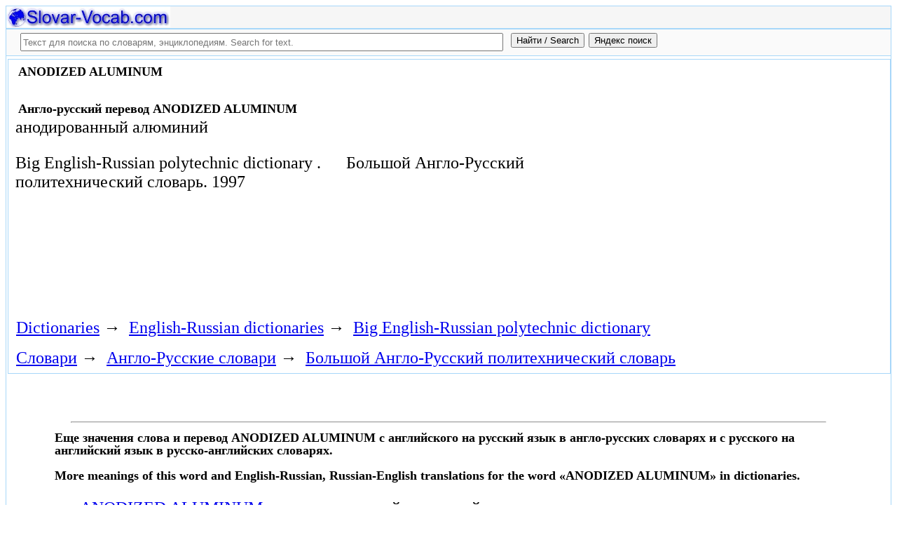

--- FILE ---
content_type: text/html; charset=utf-8
request_url: https://slovar-vocab.com/english-russian/big-polytechnic-vocab/anodized-aluminum-4639949.html
body_size: 10021
content:
<!DOCTYPE html>
<html lang="ru">
<head>
<meta charset="UTF-8" /><meta name="viewport" content="width=device-width, initial-scale=1" /><title>ANODIZED ALUMINUM перевод с английского на русский, translation English to Russian. Большой Англо-Русский политехнический словарь</title><meta name="description" content="анодированный алюминий" /><meta name="robots" content="index, follow" /><meta name="keywords" content="anodized aluminum" /><link href="/favicon.ico" rel="shortcut icon" type="image/x-icon" /><link rel="prev" href="https://slovar-vocab.com/english-russian/big-polytechnic-vocab/anodize-4639948.html" /><link rel="next" href="https://slovar-vocab.com/english-russian/big-polytechnic-vocab/anodized-film-4639950.html" /><link rel="canonical" href="https://slovar-vocab.com/english-russian/big-polytechnic-vocab/anodized-aluminum-4639949.html" /><meta name="revisit-after" content="1 days" /><meta name="rating" content="safe for kids" /><link rel="contents" href="https://slovar-vocab.com/english-russian/big-polytechnic-vocab.html" /><link rel="index" href="https://slovar-vocab.com/english-russian/big-polytechnic-vocab.html" /><link rel="toc" href="https://slovar-vocab.com/english-russian/big-polytechnic-vocab.html" /><link rel="section" href="https://slovar-vocab.com/english-russian.html" /><link rel="subsection" href="https://slovar-vocab.com/english-russian/big-polytechnic-vocab.html" /><meta property="og:title" content="ANODIZED ALUMINUM" /><meta property="og:type" content="article" /><meta property="og:url" content="https://slovar-vocab.com/english-russian/big-polytechnic-vocab/anodized-aluminum-4639949.html" /><meta property="og:image" content="https://slovar-vocab.com/images/sv88.jpg" /><meta property="og:description" content="анодированный алюминий.." /><meta property="og:site_name" content="Англо-русские словари, русско-английские словари бесплатно Онлайн" />
<style>
body{margin:8px;padding:0;color:#000;background-color:#fff;font-size:24px}
table,tr,td{border:0;margin:0;padding:0}p{margin:0 0 1em 0;border:1px}h1,h2,h3{line-height:1;font-size:18px;margin:4px;padding:0}input{margin:.4em 0 0 0}li{list-style:circle}
#page{border:solid #a7d7f9;border-width:0 1px;max-width:1280px;min-width:300px;margin:0 auto}
#head{background-color:#f6f6f6;padding-bottom:1px}.header{font-size:18px;text-align:left}
#search{min-height:35px;max-height:140px;background-color:#fafafa;padding-bottom:1px;margin:0 auto}
#foot{background-color:#f6f6f6;padding:10px}#foot p{margin:1em 0}#head,#foot,#search{border:solid #a7d7f9;border-width:1px 0}
.inpsrchdv{width:90%;min-height:35px;max-height:140px;margin:0 10px}.frmsrch{width:100%;min-height:35px;max-height:140px;margin:0 5px;border:0}.inpsrch{width:60%;height:20px;margin:5px 5px}
.content-wrapper{background-color:#fff;padding:2px}.clear{clear:both}.ofhid{overflow:hidden}
.pb{width:100%;vertical-align:top;border:1px solid #a7d7f9;margin:2px auto}.pbh{width:100%;vertical-align:top;background-color:#f6f6f6}
.favorites{color:#F00;font-size:18px}.favoritestop{color:#F00;font-size:16px}.addtofavs{width:250px;margin:0 0 0 10px;padding:0;display:table-cell;vertical-align:top}
.sharings{margin:10px}.sharing-buttons{display:table}
.img-container{position:relative;height:0;overflow:hidden;background-color:#f6f6f6}.img-container img, .img-container a{position:absolute;top:0;left:0;width:100%}
.img-container-wrapper{max-width:234px;max-height:30px}.ratio-39-5{padding-bottom:12.821%}
hr{width:95%}.content-text{max-width:856px;float:left;vertical-align:top;padding:4px 10px 4px 10px}.word-title,.article-title{font-weight:bold;font-size:18px}.transcription{font-weight:bold;font-size:18px}
.adg1 {width:234px;height:60px}
@media(min-width:400px){.adg1{width:320px;height:50px}}
@media(min-width:500px){.adg1{width:468px;height:60px}}
@media(min-width:800px){.adg1{width:728px;height:90px}}
@media(min-width:1260px){.adg1{width:336px;height:280px}}
.adg2{width:234px;height:60px}
@media(min-width:750px){.adg2{width:728px;height:90px}}
.yandr2{overflow:hidden;float:left;width:320px}
@media(max-width:1220px){.yandr2{display:none}}
ul#relateditemlist{margin-left:0}ul#relateditemlist li{margin-bottom:10px}#relateditemlist span{font-size:16px;color:#0080ec}#relateditemlist span.highlight{font-weight:bold;font-size:24px;color:#000}
ul.bc-list{margin:0;padding:8px;list-style:none}ul.bc-list li{display:inline;margin:0;padding:3px;list-style:none}
@media screen and (max-width:600px){
ul{padding-left:18px}.vocab-group{width:260px;padding:5px}.favorites,.favoritestop{display:none}
}
@media screen and (max-width:400px){
nav span,.nextprev a{display:block;margin:8px 0}#yashare{display:none}
}
</style>
<!--[if lt IE 8]><link rel="stylesheet" href="/templates/slovar/svie.css" type="text/css" /><![endif]-->
<!--[if gte IE 8]><link rel="stylesheet" href="/templates/slovar/svie8.css" type="text/css" /><![endif]-->
<link href="/favicon.ico" rel="shortcut icon" type="image/x-icon" /><link href="/favicon.ico" rel="icon" type="image/x-icon" />

<script async src="https://www.googletagmanager.com/gtag/js?id=G-Q10TJ9VM74"></script>
<script>
  window.dataLayer = window.dataLayer || [];
  function gtag(){dataLayer.push(arguments);}
  gtag('js', new Date());

  gtag('config', 'G-Q10TJ9VM74');
</script>
<script>
function add_to_favorite(a,lang,fav_title)
{var d=document,du=d.location,dt=d.title,s=d.createElement('div').style,isFirefox35=((navigator.userAgent.toLowerCase().indexOf('firefox')!=-1)&&(s.wordWrap!==undefined)&&(s.MozTransform!==undefined));try
{window.external.AddFavorite(du,"Slovar-Vocab.com: "+dt);}
catch(e)
{if((typeof(opera)=="object")||(window.opera)||(isFirefox35))
{a.href=du;a.rel="sidebar";a.title="Slovar-Vocab.com: "+dt;return true;}
else
{if(lang=='ru')
alert('Нажмите Ctrl-D для добавления в Избранное / Закладки. \nPress Ctrl-D to add to your Favourites / Bookmarks.');else
alert('Press Ctrl-D to add to your Favourites / Bookmarks');}}
return false;}
</script>
<script>window.yaContextCb=window.yaContextCb||[]</script>
<script src="https://yandex.ru/ads/system/context.js" async></script>
</head>
<body>

<div id="page">
  <header id="head">
    <div class="header">
		<div class="img-container-wrapper">
			<div class="img-container ratio-39-5">
				<a href="https://slovar-vocab.com/" title="Англо-русские, русско-английские словари и энциклопедии. Russian-English, English-Russian dictionaries, English vocabularies. Slovar-Vocab.com"><img src="/images/svlogo.webp" alt="Англо-русские и русско-английские словари и энциклопедии. English-Russian and Russian-English dictionaries and translations" /></a>
			</div>
		</div>
		<div class="clear"></div>
    </div>
  </header>
  <header id="search">
	<div class="inpsrchdv">

<form action="/index.php" method="post" class="frmsrch" name="sform" id="sform">
<input class="inpsrch" name="searchword" id="searchword" maxlength="100" type="text" placeholder="Текст для поиска по словарям, энциклопедиям. Search for text." title="Текст для поиска по словарям, энциклопедиям. Search for text." />
<input type="submit" value="Найти / Search" onClick="this.form.searchword.focus();" style="vertical-align:top;" />
<input type="button" value="Яндекс поиск" onClick="var v=document.getElementById('searchword').value;this.form.action='/yandex-search/';this.form.method='get';if(v!='Текст для поиска по словарям, энциклопедиям. Search for text.') document.getElementById('text').value=v;this.form.submit();" style="vertical-align:top;" />
<input type="hidden" name="task" value="search" />
<input type="hidden" name="option" value="com_search" />
<input type="hidden" name="text" id="text" value="" />
<input type="hidden" name="searchid" id="searchid" value="2078784" />
<input type="hidden" name="web" id="web" value="0" />
</form>
	</div>
  </header>
  <div class="clear"></div>
  <section class="content-wrapper">
		

		
<div class="pb">
	<div class="content-text">
<article itemscope="itemscope" itemtype="http://schema.org/ScholarlyArticle">    <h1 itemprop="headline" class="word-title">ANODIZED ALUMINUM</h1>
    <br>
<h2>Англо-русский перевод ANODIZED ALUMINUM</h2>	<section itemprop="articleBody">
<p>анодированный алюминий</p>	</section>

<p>
	<span itemprop="references"></span>
	<span itemprop="source">Big English-Russian polytechnic dictionary .</span>

&nbsp;&nbsp;&nbsp;&nbsp;	<span itemprop="source">Большой Англо-Русский политехнический словарь.</span>
	<span itemprop="datePublished">1997</span>
	<meta itemprop="articleSection" content="English-Russian dictionaries">
	<meta itemprop="articleSection" content="Big English-Russian polytechnic dictionary ">
	<meta itemprop="articleSection" content="Англо-Русские словари">
	<meta itemprop="articleSection" content="Большой Англо-Русский политехнический словарь">
	<meta itemprop="inLanguage" content="en ru">
</p>

</article></div>
<div style="float:left">
<br>
<script async src="//pagead2.googlesyndication.com/pagead/js/adsbygoogle.js"></script>
<ins class="adsbygoogle adg1"
     style="display:block"
     data-full-width-responsive="true"
     data-ad-client="ca-pub-9490095313813764"
     data-ad-slot="1531642443"
     data-alternate-ad-url="https://slovar-vocab.com/html/sv_alt_article_yandex_8.html"
     data-ad-format="auto"></ins>
<script>
(adsbygoogle = window.adsbygoogle || []).push({});
</script>
<br><br>
</div>
<div class="clear"></div>
<!-- r-s-2 -->
<div id="yandex_rtb_R-A-255418-1" class="ofhid"></div>
<script>window.yaContextCb.push(()=>{
  Ya.Context.AdvManager.render({
    renderTo: 'yandex_rtb_R-A-255418-1',
    blockId: 'R-A-255418-1'
  })
})</script>
<nav class="nav-bc"><ul itemscope itemtype="http://schema.org/BreadcrumbList" class="bc-list"><li itemprop="itemListElement" itemscope itemtype="http://schema.org/ListItem">
<a itemprop="item" href="https://slovar-vocab.com/">
<span itemprop="name">Dictionaries</span></a>
<meta itemprop="position" content="1"> &rarr; 
</li>
<li itemprop="itemListElement" itemscope itemtype="http://schema.org/ListItem">
<a itemprop="item" href="/english-russian.html">
<span itemprop="name">English-Russian dictionaries</span></a>
<meta itemprop="position" content="2"> &rarr; 
</li>
<li itemprop="itemListElement" itemscope itemtype="http://schema.org/ListItem">
<a itemprop="item" href="/english-russian/big-polytechnic-vocab.html">
<span itemprop="name">Big English-Russian polytechnic dictionary </span></a>
<meta itemprop="position" content="3">
</li>
</ul><ul itemscope itemtype="http://schema.org/BreadcrumbList" class="bc-list"><li itemprop="itemListElement" itemscope itemtype="http://schema.org/ListItem">
<a itemprop="item" href="https://slovar-vocab.com/">
<span itemprop="name">Словари</span></a>
<meta itemprop="position" content="1"> &rarr; 
</li>
<li itemprop="itemListElement" itemscope itemtype="http://schema.org/ListItem">
<a itemprop="item" href="/english-russian.html">
<span itemprop="name">Англо-Русские словари</span></a>
<meta itemprop="position" content="2"> &rarr; 
</li>
<li itemprop="itemListElement" itemscope itemtype="http://schema.org/ListItem">
<a itemprop="item" href="/english-russian/big-polytechnic-vocab.html">
<span itemprop="name">Большой Англо-Русский политехнический словарь</span></a>
<meta itemprop="position" content="3">
</li>
</ul></nav></div>
<br>
<br>
<aside style="margin-left:5%; margin-right:5%; text-align:left;"><hr><h3 class="related">Еще значения слова и перевод ANODIZED ALUMINUM с английского на русский язык в англо-русских словарях и с русского на английский язык в русско-английских словарях.<br><br>More meanings of this word and English-Russian, Russian-English translations for the word &laquo;ANODIZED ALUMINUM&raquo; in dictionaries.</h3><ul id="relateditemlist">
<li><a href="/english-russian/big-vocab/anodized-aluminum-5474285.html">ANODIZED ALUMINUM</a> &mdash; анодированный алюминий<br><span>Большой Англо-Русский словарь</span></li>
<li><a href="/english-russian/big-polytechnic-vocab-russo/anodized-aluminum-4463656.html">ANODIZED ALUMINUM</a> &mdash; анодированный алюминий<br><span>Большой Англо-Русский политехнический словарь - РУССО</span></li>
<li><a href="/english-russian/new-big-vocab/anodized-aluminum-151773.html">ANODIZED ALUMINUM</a> &mdash; анодированный алюминий<br><span>Новый большой Англо-Русский словарь</span></li>
<li><a href="/english/merriam-webster-dictionary/aluminum-8757656.html">ALUMINUM</a> &mdash; noun Usage: often attributive Etymology: New Latin, from alumina Date: 1812 a bluish silver-white malleable ductile light trivalent metallic element &hellip;<br><span>Толковый словарь английского языка - Merriam Webster</span></li>
<li><a href="/english/britannica-dictionary/aluminum-8728091.html">ALUMINUM</a> &mdash; Metallic chemical element , chemical symbol Al, atomic number 13. A lightweight, silvery white metal , it is so reactive &hellip;<br><span>Английский словарь Британика</span></li>
<li><a href="/english/websters-international-vocab/aluminum-8671116.html">ALUMINUM</a> &mdash; I. əˈl&uuml;mənəm sometimes əlˈy&uuml;- noun ( -s ) Etymology: New Latin, alteration of alumium, from alumina + -ium 1. : &hellip;<br><span>Webster&#39;s New International English Dictionary</span></li>
<li><a href="/english/websters-vocab/aluminum-8253835.html">ALUMINUM</a> &mdash; (n.) See Aluminium.<br><span>Английский словарь Webster</span></li>
<li><a href="/english/websters-revised-dictionary/aluminum-8082672.html">ALUMINUM</a> &mdash; ( n. ) See Aluminium.<br><span>Webster&#39;s Revised Unabridged English Dictionary</span></li>
<li><a href="/english/websters-unabridged-vocab/aluminum-7913347.html">ALUMINUM</a> &mdash; &mdash; aluminic /al&#39;yeuh min&quot;ik/ , adj. /euh looh&quot;meuh neuhm/ , n. 1. Chem. a silver-white metallic element, light in weight, &hellip;<br><span>Random House Webster&#39;s Unabridged English Dictionary</span></li>
<li><a href="/english/bed-vocab/aluminum-7773522.html">ALUMINUM</a> &mdash; n. malleable silvery metallic element used in alloys and in the manufacture of lightweight objects (Chemistry)<br><span>Толковый словарь английского языка - Редакция bed</span></li>
<li><a href="/english/merriam-websters-vocab/aluminum-7629227.html">ALUMINUM</a> &mdash; noun Usage: often attributive Etymology: New Latin, from alumina Date: 1812 : a bluish silver-white malleable ductile light trivalent metallic &hellip;<br><span>Merriam-Webster&#39;s Collegiate English vocabulary</span></li>
<li><a href="/english/webster-vocab/aluminum-7515024.html">ALUMINUM</a> &mdash; noun &middot;see aluminium.<br><span>Webster English vocab</span></li>
<li><a href="/english/concise-oxford-vocab/anodized-7233538.html">ANODIZED</a> &mdash; adjective coat (a metal, especially aluminium) with a protective oxide layer by an electrolytic process in which the metal forms &hellip;<br><span>Concise Oxford English vocab</span></li>
<li><a href="/english/merriam-webster-vocabulary/aluminum-7159527.html">ALUMINUM</a> &mdash; [alu.mi.num] n, often attrib [NL, fr. alumina] (1812): a bluish silver-white malleable ductile light trivalent metallic element that has good &hellip;<br><span>Merriam-Webster English vocab</span></li>
<li><a href="/english/britannica-vocab/aluminum-7135284.html">ALUMINUM</a> &mdash; also spelled Aluminium (Al), chemical element, a lightweight, silvery-white metal of main Group IIIa (boron group) of the periodic table. &hellip;<br><span>Britannica English vocabulary</span></li>
<li><a href="/english/longman-pronunciation-vocab/aluminum-7015478.html">ALUMINUM</a> &mdash; aluminum BrE AmE ə ˈluːm ɪn əm -ˈljuːm-, -ən-<br><span>Longman Pronunciation English Dictionary</span></li>
<li><a href="/english/oxford-learners-vocab/aluminum-6953822.html">ALUMINUM</a> &mdash; ➡ aluminium<br><span>Oxford Advanced Learner&#39;s English Dictionary</span></li>
<li><a href="/english/collins-cobuild-dictionary/aluminum-6655771.html">ALUMINUM</a> &mdash; see aluminium<br><span>Collins COBUILD Advanced Learner&#39;s English Dictionary</span></li>
<li><a href="/english/collins-cobuild-vocab/aluminum-6616037.html">ALUMINUM</a> &mdash; see aluminium<br><span>Collins COBUILD - Толковый словарь английского языка для изучающих язык</span></li>
<li><a href="/english/britannica-concise-encyclopedia/aluminum-6542323.html">ALUMINUM</a> &mdash; n. Metallic chemical element , chemical symbol Al, atomic number 13. A lightweight, silvery white metal , it is so &hellip;<br><span>Britannica Concise Encyclopedia</span></li>
<li><a href="/english/environmental-engineering-vocab/aluminum-6185003.html">ALUMINUM</a> &mdash; A light, bluish white malleable and ductile metallic element found only in combinations. (Symbol Al).<br><span>Environmental Engineering English vocabulary</span></li>
<li><a href="/english/automotive-terms-vocab/aluminum-6070812.html">ALUMINUM</a> &mdash; (Alum) A metal which is used in cars because of its lightness. In pure form, it does not have the &hellip;<br><span>English Dictionary of Automotive Terms</span></li>
<li><a href="/english/mineralogy-database-vocab/aluminum-6058920.html">ALUMINUM</a> &mdash; General Information: Chemical Formula: Al Composition: (Molecular Weight = 26.98 gm) Aluminum 100.0 % Al Empirical Formula: Al IMA Status: &hellip;<br><span>Mineralogy Database English vocab</span></li>
<li><a href="/english/american-vocabulary/aluminum-6013006.html">ALUMINUM</a> &mdash; Aluminium<br><span>Американский английский - American English vocab</span></li>
<li><a href="/english-russian/big-vocab/anodized-5474284.html">ANODIZED</a> &mdash; анодированный Anodized<br><span>Большой Англо-Русский словарь</span></li>
<li><a href="/english-russian/big-vocab/aluminum-5469776.html">ALUMINUM</a> &mdash; амер.; = aluminium (американизм) (химическое) алюминий (американизм) алюминиевый aluminum амер. = aluminium<br><span>Большой Англо-Русский словарь</span></li>
<li><a href="/english-russian/american-vocab/aluminum-5322414.html">ALUMINUM</a> &mdash; Алюминий<br><span>Американский Англо-Русский словарь</span></li>
<li><a href="/english-russian-english/best-collection-vocab/aluminum-4813909.html">ALUMINUM</a> &mdash; aluminum.ogg 1. əʹlu:mınəm амер. = aluminium I, II 2. əʹlu:mınəm амер. = aluminium I, II<br><span>Англо-Русско-Английский словарь общей лексики - Сборник из лучших словарей</span></li>
<li><a href="/english-russian/big-polytechnic-vocab/aluminum-4638633.html">ALUMINUM</a> &mdash; алюминий, Al - anodized aluminum - commercial purity aluminum - corrugated aluminum<br><span>Большой Англо-Русский политехнический словарь</span></li>
<li><a href="/english-russian/big-polytechnic-vocab-russo/aluminum-4462340.html">ALUMINUM</a> &mdash; алюминий, Al	- anodized aluminum	- commercial purity aluminum	- corrugated aluminum<br><span>Большой Англо-Русский политехнический словарь - РУССО</span></li>
<li><a href="/english-russian/scientific-technical-vocab/anodized-4309614.html">ANODIZED</a> &mdash; анодированный<br><span>Англо-Русский научно-технический словарь</span></li>
<li><a href="/english-russian/scientific-technical-vocab/aluminum-4308401.html">ALUMINUM</a> &mdash; 1) алюминиевый	2) алюминий	- commercially pure aluminum	- grained aluminum	- high-purity aluminum	- sheet aluminum	- superpurity aluminum<br><span>Англо-Русский научно-технический словарь</span></li>
<li><a href="/english-russian/vocab-tiger/anodized-4187414.html">ANODIZED</a> &mdash; анодировать анодированный<br><span>Англо-Русский словарь Tiger</span></li>
<li><a href="/english-russian/vocab-tiger/aluminum-4186411.html">ALUMINUM</a> &mdash; aluminum амер.; - aluminium<br><span>Англо-Русский словарь Tiger</span></li>
<li><a href="/english-russian/lingvistica98-dictionary/aluminum-4052380.html">ALUMINUM</a> &mdash; (n) алюминий<br><span>English-Russian Lingvistica&#39;98 dictionary</span></li>
<li><a href="/english-russian/manufacturing-automation-dictionary/aluminum-3185378.html">ALUMINUM</a> &mdash; алюминий - extruded aluminum - space grade aluminum<br><span>Англо-Русский словарь по машиностроению и автоматизации производства 2</span></li>
<li><a href="/english-russian/manufacturing-automation-vocab/aluminum-3111777.html">ALUMINUM</a> &mdash; алюминий	- extruded aluminum	- space grade aluminum<br><span>Англо-Русский словарь по машиностроению и автоматизации производства</span></li>
<li><a href="/english-russian/building-vocab/aluminum-1849277.html">ALUMINUM</a> &mdash; алюминий - corrugated aluminum - leafing aluminum - structural aluminum<br><span>Англо-Русский строительный словарь</span></li>
<li><a href="/english-russian-english/sea-terms-vocab/anodized-1801143.html">ANODIZED</a> &mdash; анодированный<br><span>Англо-Русско-Английский словарь морских терминов</span></li>
<li><a href="/english-russian/polygraphy-publishing-vocab/anodized-1510652.html">ANODIZED</a> &mdash; анодированный, подвергнутый анодному оксидированию<br><span>Англо-Русский словарь по полиграфии и издательскому делу</span></li>
<li><a href="/english-russian/new-big-vocab/anodized-151771.html">ANODIZED</a> &mdash; анодированный Anodized<br><span>Новый большой Англо-Русский словарь</span></li>
<li><a href="/english-russian/new-big-vocab/aluminum-147663.html">ALUMINUM</a> &mdash; амер.; = aluminium (американизм) (химическое) алюминий (американизм) алюминиевый aluminum амер. = aluminium<br><span>Новый большой Англо-Русский словарь</span></li>
<li><a href="/english-russian/vocabulary/anodized-53013.html">ANODIZED</a> &mdash; анодировать	анодированный<br><span>Англо-Русский словарь</span></li>
<li><a href="/english-russian/big-vocab/anodized-plate-5474289.html">ANODIZED PLATE</a> &mdash; анодированная печатная форма<br><span>Большой Англо-Русский словарь</span></li>
<li><a href="/english-russian/big-vocab/anodized-mosfet-5474288.html">ANODIZED MOSFET</a> &mdash; МОП-транзистор с анодированным затвором<br><span>Большой Англо-Русский словарь</span></li>
<li><a href="/english-russian/big-vocab/anodized-mosfet-5474287.html">ANODIZED MOSFET</a> &mdash; МОП-транзистор с анодированным затвором<br><span>Большой Англо-Русский словарь</span></li>
<li><a href="/english-russian/big-vocab/anodized-film-5474286.html">ANODIZED FILM</a> &mdash; пленка, полученная методом анодирования<br><span>Большой Англо-Русский словарь</span></li>
<li><a href="/english-russian/big-polytechnic-vocab/anodized-plate-4639952.html">ANODIZED PLATE</a> &mdash; анодированная печатная форма<br><span>Большой Англо-Русский политехнический словарь</span></li>
<li><a href="/english-russian/big-polytechnic-vocab/anodized-mosfet-4639951.html">ANODIZED MOSFET</a> &mdash; МОП-транзистор с анодированным затвором<br><span>Большой Англо-Русский политехнический словарь</span></li>
<li><a href="/english-russian/big-polytechnic-vocab/anodized-film-4639950.html">ANODIZED FILM</a> &mdash; плёнка, полученная методом анодирования<br><span>Большой Англо-Русский политехнический словарь</span></li>
<li><a href="/english/britannica-dictionary/anodizing-8728412.html">ANODIZING</a> &mdash; Method of coating metal for corrosion resistance, electrical insulation, thermal control, abrasion resistance, sealing, improving paint adhesion, and decorative finishing. &hellip;<br><span>Английский словарь Британика</span></li>
<li><a href="/english/websters-unabridged-vocab/anodize-7914988.html">ANODIZE</a> &mdash; &mdash; anodization , n. /an&quot;euh duyz&#39;/ , v.t., anodized, anodizing . Chem. to coat a metal, esp. magnesium or aluminum, &hellip;<br><span>Random House Webster&#39;s Unabridged English Dictionary</span></li>
<li><a href="/english/britannica-vocab/anodizing-7135484.html">ANODIZING</a> &mdash; method of plating metal for such purposes as corrosion resistance, electrical insulation, thermal control, abrasion resistance, sealing, improving paint adhesion, &hellip;<br><span>Britannica English vocabulary</span></li>
<li><a href="/english/longman-doce5-extras-vocab/printing-6604415.html">PRINTING</a> &mdash; noun COLLOCATIONS FROM OTHER ENTRIES printing ink printing press screen printing COLLOCATIONS FROM CORPUS ■ ADJECTIVE new ▪ We&#39;ve got &hellip;<br><span>Longman DOCE5 Extras English vocabulary</span></li>
<li><a href="/english/cambridge-vocab/anodize-6553414.html">ANODIZE</a> &mdash; [UK and ANZ] usually -ise [verb] [T] [specialized] - to cover (a metal) with a layer of oxide (= a &hellip;<br><span>Cambridge English vocab</span></li>
<li><a href="/english/britannica-concise-encyclopedia/anodizing-6542426.html">ANODIZING</a> &mdash; v. Method of coating metal for corrosion resistance, electrical insulation, thermal control, abrasion resistance, sealing, improving paint adhesion, and decorative &hellip;<br><span>Britannica Concise Encyclopedia</span></li>
<li><a href="/english/moby-thesaurus-vocab/silver-plate-6514413.html">SILVER PLATE</a> &mdash; Synonyms and related words : anodized aluminum, chromium plate, copperplate, cutlery, dining utensils, electrocoating, electroplating, flat silver, flatware, forks, gold &hellip;<br><span>Moby Thesaurus English vocabulary</span></li>
<li><a href="/english/moby-thesaurus-vocab/plating-6510167.html">PLATING</a> &mdash; Synonyms and related words : anodized aluminum, chromium plate, coat, coating, collop, copperplate, covering, cut, deal, disk, electrocoating, electroplating, feuille, &hellip;<br><span>Moby Thesaurus English vocabulary</span></li>
<li><a href="/english/moby-thesaurus-vocab/plate-6510164.html">PLATE</a> &mdash; Synonyms and related words : Chateaubriand, alveolar ridge, anodized aluminum, antepast, armor, backing, bibliofilm, billhead, bipack, black-and-white film, blade roast, &hellip;<br><span>Moby Thesaurus English vocabulary</span></li>
<li><a href="/english/moby-thesaurus-vocab/electroplating-6498728.html">ELECTROPLATING</a> &mdash; Synonyms and related words : anion, anodized aluminum, cation, chromium plate, copperplate, electrocoating, electroetching, electrogalvanization, electrogilding, electrograving, electrolysis, electrolyte, galvanization, &hellip;<br><span>Moby Thesaurus English vocabulary</span></li>
<li><a href="/english/electrochemistry-vocab/anodizing-6029493.html">ANODIZING</a> &mdash; &quot;A process to produce an oxide film or coating on metals and alloys by electrolysis. The metal to be treated &hellip;<br><span>Electrochemistry English Dictionary</span></li>
<li><a href="/english-russian/big-vocab/amosfet-5470979.html">AMOSFET</a> &mdash; I сокр. [accumulation MOSFET] МОП-транзистор с накоплением заряда II сокр. [anodized MOSFET] МОП-транзистор с анодно-оксидированным изолирующим слоем<br><span>Большой Англо-Русский словарь</span></li>
<li><a href="/english-russian/big-vocab/amosfet-5470978.html">AMOSFET</a> &mdash; I сокр. [accumulation MOSFET] МОП-транзистор с накоплением заряда II сокр. [anodized MOSFET] МОП-транзистор с анодно-оксидированным изолирующим слоем<br><span>Большой Англо-Русский словарь</span></li>
<li><a href="/english-russian/big-polytechnic-vocab/plate-4750526.html">PLATE</a><br><span>Большой Англо-Русский политехнический словарь</span></li>
</ul>
<div class="nextprev">
<h2>Большой Англо-Русский политехнический словарь</h2>
 <br>&larr; <a href="/english-russian/big-polytechnic-vocab/anodize-4639948.html">ANODIZE</a> &nbsp;&nbsp;&nbsp;&nbsp;<a href="/english-russian/big-polytechnic-vocab/anodized-film-4639950.html">ANODIZED FILM</a>&rarr;
</div><hr></aside>

  </section>
  <br><br>

<!--noindex-->
<section class="sharings">
<div class="sharing-buttons">
<div id="yandex_rtb_R-A-255418-10"></div>
<script>window.yaContextCb.push(()=>{
  Ya.Context.AdvManager.renderFeed({
    renderTo: 'yandex_rtb_R-A-255418-10',
    blockId: 'R-A-255418-10'
  })
})</script>
</div>
<br /><br />
<div id="yashare" class="yashare-auto-init" data-yashareL10n="ru" data-yashareQuickServices="vkontakte,twitter,odnoklassniki,moimir" data-yashareTheme="counter"></div>
<br />
</section>
<!--/noindex-->

  <footer id="foot">

<script>
document.write('<a href="https://slovar-vocab.com/contacts.html" rel="nofollow">Контакты. Contact Us.</a>');
</script>
	<p>Copyright © 2010-2025 Slovar-Vocab.com, AllDic.ru. Англо-русский словарь Онлайн. Бесплатные русско-английские словари и энциклопедия, транскрипция и переводы английских слов и текста на русский.<br />Free online English dictionaries and words translations with transcription, electronic English-Russian vocabularies, encyclopedia, Russian-English handbooks and translation, thesaurus.</p>

	<p>&copy; Website developed by <a href="https://dev256.com/" target="_blank">dev256.com</a>.</p>

  </footer>
</div>




<!--noindex-->
<script>
(function (d, w, c) {
    (w[c] = w[c] || []).push(function() {
        try {
            w.yaCounter19015006 = new Ya.Metrika({id:19015006,webvisor:true,clickmap:true,trackLinks:true,accurateTrackBounce:true});
        } catch(e) { }
    });
    var n = d.getElementsByTagName("script")[0], s = d.createElement("script"), f = function () { n.parentNode.insertBefore(s, n); };
    s.type = "text/javascript";
    s.async = true;
    s.src = (d.location.protocol == "https:" ? "https:" : "http:") + "//mc.yandex.ru/metrika/watch.js";
    if (w.opera == "[object Opera]") {
        d.addEventListener("DOMContentLoaded", f, false);
    } else { f(); }
})(document, window, "yandex_metrika_callbacks");
</script>
<noscript><div><img src="//mc.yandex.ru/watch/19015006" style="position:absolute; left:-9999px;" alt="" /></div></noscript>
<script>
(function() {

var d=document,docElem=d.documentElement,w=window,b=d.body,yash=d.getElementById('yashare'),yash_n=1,fsc=w.onscroll||function(){};
function getCoords(elem){
var box=elem.getBoundingClientRect();
var scrollTop=w.pageYOffset||docElem.scrollTop||b.scrollTop,scrollLeft=w.pageXOffset||docElem.scrollLeft||b.scrollLeft;
var clientTop=docElem.clientTop||b.clientTop||0,clientLeft=docElem.clientLeft||b.clientLeft||0;
var top=box.top+scrollTop-clientTop,left=box.left+scrollLeft-clientLeft;
return{top:Math.round(top),left:Math.round(left)};
}
function isVisible(elem){
var coords=getCoords(elem);
var windowTop=w.pageYOffset||docElem.scrollTop,windowBottom=windowTop+docElem.clientHeight;
coords.bottom=coords.top+elem.offsetHeight;
var topVisible=coords.top > windowTop && coords.top < windowBottom,bottomVisible=coords.bottom < windowBottom && coords.bottom > windowTop;
return topVisible||bottomVisible;
}
function crt_scr(url,enc)
{var sa=d.createElement('script'),p=d.getElementsByTagName('script')[0];sa.type='text/javascript';sa.async=true;sa.src=url;if(enc) sa.charset="utf-8";p.parentNode.insertBefore(sa,p);}
function showVisible()
{
	if(yash_n){if(isVisible(yash)){yash_n=0;crt_scr("//yastatic.net/share/share.js",1);}}
	fsc();
}
w.onscroll=showVisible;
// showVisible();

})();
</script>
<!--/noindex-->
</body>
</html>


--- FILE ---
content_type: text/html; charset=utf-8
request_url: https://www.google.com/recaptcha/api2/aframe
body_size: 265
content:
<!DOCTYPE HTML><html><head><meta http-equiv="content-type" content="text/html; charset=UTF-8"></head><body><script nonce="pmfJlhGiupOjSjAwQt2t7A">/** Anti-fraud and anti-abuse applications only. See google.com/recaptcha */ try{var clients={'sodar':'https://pagead2.googlesyndication.com/pagead/sodar?'};window.addEventListener("message",function(a){try{if(a.source===window.parent){var b=JSON.parse(a.data);var c=clients[b['id']];if(c){var d=document.createElement('img');d.src=c+b['params']+'&rc='+(localStorage.getItem("rc::a")?sessionStorage.getItem("rc::b"):"");window.document.body.appendChild(d);sessionStorage.setItem("rc::e",parseInt(sessionStorage.getItem("rc::e")||0)+1);localStorage.setItem("rc::h",'1764237701169');}}}catch(b){}});window.parent.postMessage("_grecaptcha_ready", "*");}catch(b){}</script></body></html>